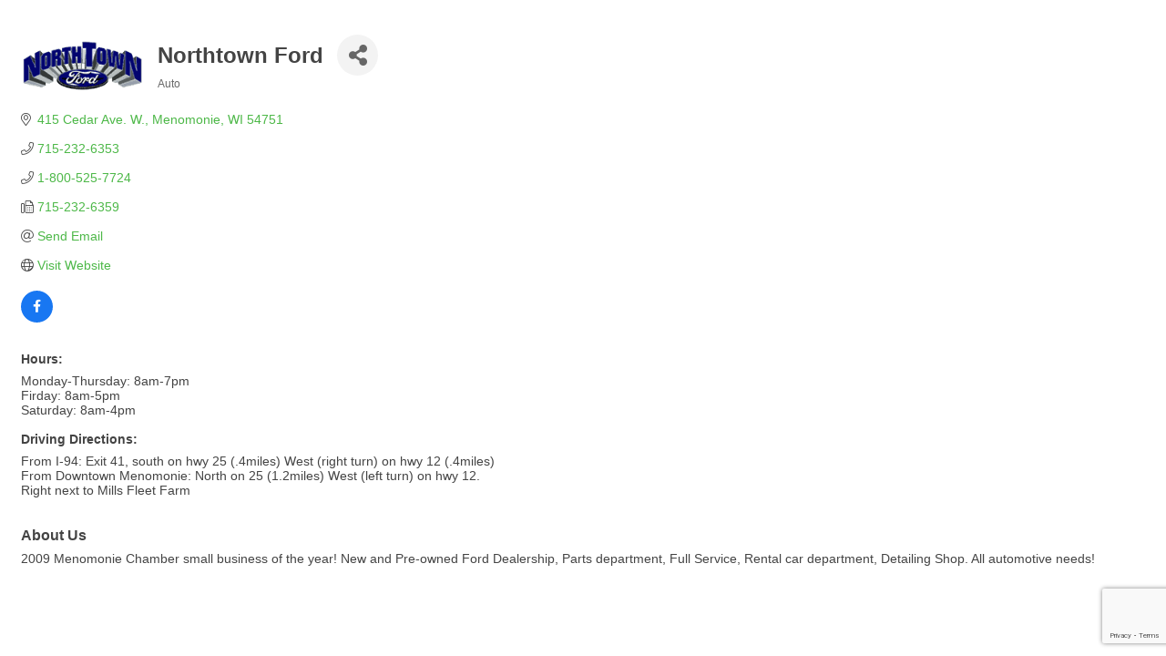

--- FILE ---
content_type: text/html; charset=utf-8
request_url: https://www.google.com/recaptcha/enterprise/anchor?ar=1&k=6LfI_T8rAAAAAMkWHrLP_GfSf3tLy9tKa839wcWa&co=aHR0cHM6Ly9jbS5tZW5vbW9uaWVjaGFtYmVyLm9yZzo0NDM.&hl=en&v=N67nZn4AqZkNcbeMu4prBgzg&size=invisible&anchor-ms=20000&execute-ms=30000&cb=4hhd1d61ja4y
body_size: 49011
content:
<!DOCTYPE HTML><html dir="ltr" lang="en"><head><meta http-equiv="Content-Type" content="text/html; charset=UTF-8">
<meta http-equiv="X-UA-Compatible" content="IE=edge">
<title>reCAPTCHA</title>
<style type="text/css">
/* cyrillic-ext */
@font-face {
  font-family: 'Roboto';
  font-style: normal;
  font-weight: 400;
  font-stretch: 100%;
  src: url(//fonts.gstatic.com/s/roboto/v48/KFO7CnqEu92Fr1ME7kSn66aGLdTylUAMa3GUBHMdazTgWw.woff2) format('woff2');
  unicode-range: U+0460-052F, U+1C80-1C8A, U+20B4, U+2DE0-2DFF, U+A640-A69F, U+FE2E-FE2F;
}
/* cyrillic */
@font-face {
  font-family: 'Roboto';
  font-style: normal;
  font-weight: 400;
  font-stretch: 100%;
  src: url(//fonts.gstatic.com/s/roboto/v48/KFO7CnqEu92Fr1ME7kSn66aGLdTylUAMa3iUBHMdazTgWw.woff2) format('woff2');
  unicode-range: U+0301, U+0400-045F, U+0490-0491, U+04B0-04B1, U+2116;
}
/* greek-ext */
@font-face {
  font-family: 'Roboto';
  font-style: normal;
  font-weight: 400;
  font-stretch: 100%;
  src: url(//fonts.gstatic.com/s/roboto/v48/KFO7CnqEu92Fr1ME7kSn66aGLdTylUAMa3CUBHMdazTgWw.woff2) format('woff2');
  unicode-range: U+1F00-1FFF;
}
/* greek */
@font-face {
  font-family: 'Roboto';
  font-style: normal;
  font-weight: 400;
  font-stretch: 100%;
  src: url(//fonts.gstatic.com/s/roboto/v48/KFO7CnqEu92Fr1ME7kSn66aGLdTylUAMa3-UBHMdazTgWw.woff2) format('woff2');
  unicode-range: U+0370-0377, U+037A-037F, U+0384-038A, U+038C, U+038E-03A1, U+03A3-03FF;
}
/* math */
@font-face {
  font-family: 'Roboto';
  font-style: normal;
  font-weight: 400;
  font-stretch: 100%;
  src: url(//fonts.gstatic.com/s/roboto/v48/KFO7CnqEu92Fr1ME7kSn66aGLdTylUAMawCUBHMdazTgWw.woff2) format('woff2');
  unicode-range: U+0302-0303, U+0305, U+0307-0308, U+0310, U+0312, U+0315, U+031A, U+0326-0327, U+032C, U+032F-0330, U+0332-0333, U+0338, U+033A, U+0346, U+034D, U+0391-03A1, U+03A3-03A9, U+03B1-03C9, U+03D1, U+03D5-03D6, U+03F0-03F1, U+03F4-03F5, U+2016-2017, U+2034-2038, U+203C, U+2040, U+2043, U+2047, U+2050, U+2057, U+205F, U+2070-2071, U+2074-208E, U+2090-209C, U+20D0-20DC, U+20E1, U+20E5-20EF, U+2100-2112, U+2114-2115, U+2117-2121, U+2123-214F, U+2190, U+2192, U+2194-21AE, U+21B0-21E5, U+21F1-21F2, U+21F4-2211, U+2213-2214, U+2216-22FF, U+2308-230B, U+2310, U+2319, U+231C-2321, U+2336-237A, U+237C, U+2395, U+239B-23B7, U+23D0, U+23DC-23E1, U+2474-2475, U+25AF, U+25B3, U+25B7, U+25BD, U+25C1, U+25CA, U+25CC, U+25FB, U+266D-266F, U+27C0-27FF, U+2900-2AFF, U+2B0E-2B11, U+2B30-2B4C, U+2BFE, U+3030, U+FF5B, U+FF5D, U+1D400-1D7FF, U+1EE00-1EEFF;
}
/* symbols */
@font-face {
  font-family: 'Roboto';
  font-style: normal;
  font-weight: 400;
  font-stretch: 100%;
  src: url(//fonts.gstatic.com/s/roboto/v48/KFO7CnqEu92Fr1ME7kSn66aGLdTylUAMaxKUBHMdazTgWw.woff2) format('woff2');
  unicode-range: U+0001-000C, U+000E-001F, U+007F-009F, U+20DD-20E0, U+20E2-20E4, U+2150-218F, U+2190, U+2192, U+2194-2199, U+21AF, U+21E6-21F0, U+21F3, U+2218-2219, U+2299, U+22C4-22C6, U+2300-243F, U+2440-244A, U+2460-24FF, U+25A0-27BF, U+2800-28FF, U+2921-2922, U+2981, U+29BF, U+29EB, U+2B00-2BFF, U+4DC0-4DFF, U+FFF9-FFFB, U+10140-1018E, U+10190-1019C, U+101A0, U+101D0-101FD, U+102E0-102FB, U+10E60-10E7E, U+1D2C0-1D2D3, U+1D2E0-1D37F, U+1F000-1F0FF, U+1F100-1F1AD, U+1F1E6-1F1FF, U+1F30D-1F30F, U+1F315, U+1F31C, U+1F31E, U+1F320-1F32C, U+1F336, U+1F378, U+1F37D, U+1F382, U+1F393-1F39F, U+1F3A7-1F3A8, U+1F3AC-1F3AF, U+1F3C2, U+1F3C4-1F3C6, U+1F3CA-1F3CE, U+1F3D4-1F3E0, U+1F3ED, U+1F3F1-1F3F3, U+1F3F5-1F3F7, U+1F408, U+1F415, U+1F41F, U+1F426, U+1F43F, U+1F441-1F442, U+1F444, U+1F446-1F449, U+1F44C-1F44E, U+1F453, U+1F46A, U+1F47D, U+1F4A3, U+1F4B0, U+1F4B3, U+1F4B9, U+1F4BB, U+1F4BF, U+1F4C8-1F4CB, U+1F4D6, U+1F4DA, U+1F4DF, U+1F4E3-1F4E6, U+1F4EA-1F4ED, U+1F4F7, U+1F4F9-1F4FB, U+1F4FD-1F4FE, U+1F503, U+1F507-1F50B, U+1F50D, U+1F512-1F513, U+1F53E-1F54A, U+1F54F-1F5FA, U+1F610, U+1F650-1F67F, U+1F687, U+1F68D, U+1F691, U+1F694, U+1F698, U+1F6AD, U+1F6B2, U+1F6B9-1F6BA, U+1F6BC, U+1F6C6-1F6CF, U+1F6D3-1F6D7, U+1F6E0-1F6EA, U+1F6F0-1F6F3, U+1F6F7-1F6FC, U+1F700-1F7FF, U+1F800-1F80B, U+1F810-1F847, U+1F850-1F859, U+1F860-1F887, U+1F890-1F8AD, U+1F8B0-1F8BB, U+1F8C0-1F8C1, U+1F900-1F90B, U+1F93B, U+1F946, U+1F984, U+1F996, U+1F9E9, U+1FA00-1FA6F, U+1FA70-1FA7C, U+1FA80-1FA89, U+1FA8F-1FAC6, U+1FACE-1FADC, U+1FADF-1FAE9, U+1FAF0-1FAF8, U+1FB00-1FBFF;
}
/* vietnamese */
@font-face {
  font-family: 'Roboto';
  font-style: normal;
  font-weight: 400;
  font-stretch: 100%;
  src: url(//fonts.gstatic.com/s/roboto/v48/KFO7CnqEu92Fr1ME7kSn66aGLdTylUAMa3OUBHMdazTgWw.woff2) format('woff2');
  unicode-range: U+0102-0103, U+0110-0111, U+0128-0129, U+0168-0169, U+01A0-01A1, U+01AF-01B0, U+0300-0301, U+0303-0304, U+0308-0309, U+0323, U+0329, U+1EA0-1EF9, U+20AB;
}
/* latin-ext */
@font-face {
  font-family: 'Roboto';
  font-style: normal;
  font-weight: 400;
  font-stretch: 100%;
  src: url(//fonts.gstatic.com/s/roboto/v48/KFO7CnqEu92Fr1ME7kSn66aGLdTylUAMa3KUBHMdazTgWw.woff2) format('woff2');
  unicode-range: U+0100-02BA, U+02BD-02C5, U+02C7-02CC, U+02CE-02D7, U+02DD-02FF, U+0304, U+0308, U+0329, U+1D00-1DBF, U+1E00-1E9F, U+1EF2-1EFF, U+2020, U+20A0-20AB, U+20AD-20C0, U+2113, U+2C60-2C7F, U+A720-A7FF;
}
/* latin */
@font-face {
  font-family: 'Roboto';
  font-style: normal;
  font-weight: 400;
  font-stretch: 100%;
  src: url(//fonts.gstatic.com/s/roboto/v48/KFO7CnqEu92Fr1ME7kSn66aGLdTylUAMa3yUBHMdazQ.woff2) format('woff2');
  unicode-range: U+0000-00FF, U+0131, U+0152-0153, U+02BB-02BC, U+02C6, U+02DA, U+02DC, U+0304, U+0308, U+0329, U+2000-206F, U+20AC, U+2122, U+2191, U+2193, U+2212, U+2215, U+FEFF, U+FFFD;
}
/* cyrillic-ext */
@font-face {
  font-family: 'Roboto';
  font-style: normal;
  font-weight: 500;
  font-stretch: 100%;
  src: url(//fonts.gstatic.com/s/roboto/v48/KFO7CnqEu92Fr1ME7kSn66aGLdTylUAMa3GUBHMdazTgWw.woff2) format('woff2');
  unicode-range: U+0460-052F, U+1C80-1C8A, U+20B4, U+2DE0-2DFF, U+A640-A69F, U+FE2E-FE2F;
}
/* cyrillic */
@font-face {
  font-family: 'Roboto';
  font-style: normal;
  font-weight: 500;
  font-stretch: 100%;
  src: url(//fonts.gstatic.com/s/roboto/v48/KFO7CnqEu92Fr1ME7kSn66aGLdTylUAMa3iUBHMdazTgWw.woff2) format('woff2');
  unicode-range: U+0301, U+0400-045F, U+0490-0491, U+04B0-04B1, U+2116;
}
/* greek-ext */
@font-face {
  font-family: 'Roboto';
  font-style: normal;
  font-weight: 500;
  font-stretch: 100%;
  src: url(//fonts.gstatic.com/s/roboto/v48/KFO7CnqEu92Fr1ME7kSn66aGLdTylUAMa3CUBHMdazTgWw.woff2) format('woff2');
  unicode-range: U+1F00-1FFF;
}
/* greek */
@font-face {
  font-family: 'Roboto';
  font-style: normal;
  font-weight: 500;
  font-stretch: 100%;
  src: url(//fonts.gstatic.com/s/roboto/v48/KFO7CnqEu92Fr1ME7kSn66aGLdTylUAMa3-UBHMdazTgWw.woff2) format('woff2');
  unicode-range: U+0370-0377, U+037A-037F, U+0384-038A, U+038C, U+038E-03A1, U+03A3-03FF;
}
/* math */
@font-face {
  font-family: 'Roboto';
  font-style: normal;
  font-weight: 500;
  font-stretch: 100%;
  src: url(//fonts.gstatic.com/s/roboto/v48/KFO7CnqEu92Fr1ME7kSn66aGLdTylUAMawCUBHMdazTgWw.woff2) format('woff2');
  unicode-range: U+0302-0303, U+0305, U+0307-0308, U+0310, U+0312, U+0315, U+031A, U+0326-0327, U+032C, U+032F-0330, U+0332-0333, U+0338, U+033A, U+0346, U+034D, U+0391-03A1, U+03A3-03A9, U+03B1-03C9, U+03D1, U+03D5-03D6, U+03F0-03F1, U+03F4-03F5, U+2016-2017, U+2034-2038, U+203C, U+2040, U+2043, U+2047, U+2050, U+2057, U+205F, U+2070-2071, U+2074-208E, U+2090-209C, U+20D0-20DC, U+20E1, U+20E5-20EF, U+2100-2112, U+2114-2115, U+2117-2121, U+2123-214F, U+2190, U+2192, U+2194-21AE, U+21B0-21E5, U+21F1-21F2, U+21F4-2211, U+2213-2214, U+2216-22FF, U+2308-230B, U+2310, U+2319, U+231C-2321, U+2336-237A, U+237C, U+2395, U+239B-23B7, U+23D0, U+23DC-23E1, U+2474-2475, U+25AF, U+25B3, U+25B7, U+25BD, U+25C1, U+25CA, U+25CC, U+25FB, U+266D-266F, U+27C0-27FF, U+2900-2AFF, U+2B0E-2B11, U+2B30-2B4C, U+2BFE, U+3030, U+FF5B, U+FF5D, U+1D400-1D7FF, U+1EE00-1EEFF;
}
/* symbols */
@font-face {
  font-family: 'Roboto';
  font-style: normal;
  font-weight: 500;
  font-stretch: 100%;
  src: url(//fonts.gstatic.com/s/roboto/v48/KFO7CnqEu92Fr1ME7kSn66aGLdTylUAMaxKUBHMdazTgWw.woff2) format('woff2');
  unicode-range: U+0001-000C, U+000E-001F, U+007F-009F, U+20DD-20E0, U+20E2-20E4, U+2150-218F, U+2190, U+2192, U+2194-2199, U+21AF, U+21E6-21F0, U+21F3, U+2218-2219, U+2299, U+22C4-22C6, U+2300-243F, U+2440-244A, U+2460-24FF, U+25A0-27BF, U+2800-28FF, U+2921-2922, U+2981, U+29BF, U+29EB, U+2B00-2BFF, U+4DC0-4DFF, U+FFF9-FFFB, U+10140-1018E, U+10190-1019C, U+101A0, U+101D0-101FD, U+102E0-102FB, U+10E60-10E7E, U+1D2C0-1D2D3, U+1D2E0-1D37F, U+1F000-1F0FF, U+1F100-1F1AD, U+1F1E6-1F1FF, U+1F30D-1F30F, U+1F315, U+1F31C, U+1F31E, U+1F320-1F32C, U+1F336, U+1F378, U+1F37D, U+1F382, U+1F393-1F39F, U+1F3A7-1F3A8, U+1F3AC-1F3AF, U+1F3C2, U+1F3C4-1F3C6, U+1F3CA-1F3CE, U+1F3D4-1F3E0, U+1F3ED, U+1F3F1-1F3F3, U+1F3F5-1F3F7, U+1F408, U+1F415, U+1F41F, U+1F426, U+1F43F, U+1F441-1F442, U+1F444, U+1F446-1F449, U+1F44C-1F44E, U+1F453, U+1F46A, U+1F47D, U+1F4A3, U+1F4B0, U+1F4B3, U+1F4B9, U+1F4BB, U+1F4BF, U+1F4C8-1F4CB, U+1F4D6, U+1F4DA, U+1F4DF, U+1F4E3-1F4E6, U+1F4EA-1F4ED, U+1F4F7, U+1F4F9-1F4FB, U+1F4FD-1F4FE, U+1F503, U+1F507-1F50B, U+1F50D, U+1F512-1F513, U+1F53E-1F54A, U+1F54F-1F5FA, U+1F610, U+1F650-1F67F, U+1F687, U+1F68D, U+1F691, U+1F694, U+1F698, U+1F6AD, U+1F6B2, U+1F6B9-1F6BA, U+1F6BC, U+1F6C6-1F6CF, U+1F6D3-1F6D7, U+1F6E0-1F6EA, U+1F6F0-1F6F3, U+1F6F7-1F6FC, U+1F700-1F7FF, U+1F800-1F80B, U+1F810-1F847, U+1F850-1F859, U+1F860-1F887, U+1F890-1F8AD, U+1F8B0-1F8BB, U+1F8C0-1F8C1, U+1F900-1F90B, U+1F93B, U+1F946, U+1F984, U+1F996, U+1F9E9, U+1FA00-1FA6F, U+1FA70-1FA7C, U+1FA80-1FA89, U+1FA8F-1FAC6, U+1FACE-1FADC, U+1FADF-1FAE9, U+1FAF0-1FAF8, U+1FB00-1FBFF;
}
/* vietnamese */
@font-face {
  font-family: 'Roboto';
  font-style: normal;
  font-weight: 500;
  font-stretch: 100%;
  src: url(//fonts.gstatic.com/s/roboto/v48/KFO7CnqEu92Fr1ME7kSn66aGLdTylUAMa3OUBHMdazTgWw.woff2) format('woff2');
  unicode-range: U+0102-0103, U+0110-0111, U+0128-0129, U+0168-0169, U+01A0-01A1, U+01AF-01B0, U+0300-0301, U+0303-0304, U+0308-0309, U+0323, U+0329, U+1EA0-1EF9, U+20AB;
}
/* latin-ext */
@font-face {
  font-family: 'Roboto';
  font-style: normal;
  font-weight: 500;
  font-stretch: 100%;
  src: url(//fonts.gstatic.com/s/roboto/v48/KFO7CnqEu92Fr1ME7kSn66aGLdTylUAMa3KUBHMdazTgWw.woff2) format('woff2');
  unicode-range: U+0100-02BA, U+02BD-02C5, U+02C7-02CC, U+02CE-02D7, U+02DD-02FF, U+0304, U+0308, U+0329, U+1D00-1DBF, U+1E00-1E9F, U+1EF2-1EFF, U+2020, U+20A0-20AB, U+20AD-20C0, U+2113, U+2C60-2C7F, U+A720-A7FF;
}
/* latin */
@font-face {
  font-family: 'Roboto';
  font-style: normal;
  font-weight: 500;
  font-stretch: 100%;
  src: url(//fonts.gstatic.com/s/roboto/v48/KFO7CnqEu92Fr1ME7kSn66aGLdTylUAMa3yUBHMdazQ.woff2) format('woff2');
  unicode-range: U+0000-00FF, U+0131, U+0152-0153, U+02BB-02BC, U+02C6, U+02DA, U+02DC, U+0304, U+0308, U+0329, U+2000-206F, U+20AC, U+2122, U+2191, U+2193, U+2212, U+2215, U+FEFF, U+FFFD;
}
/* cyrillic-ext */
@font-face {
  font-family: 'Roboto';
  font-style: normal;
  font-weight: 900;
  font-stretch: 100%;
  src: url(//fonts.gstatic.com/s/roboto/v48/KFO7CnqEu92Fr1ME7kSn66aGLdTylUAMa3GUBHMdazTgWw.woff2) format('woff2');
  unicode-range: U+0460-052F, U+1C80-1C8A, U+20B4, U+2DE0-2DFF, U+A640-A69F, U+FE2E-FE2F;
}
/* cyrillic */
@font-face {
  font-family: 'Roboto';
  font-style: normal;
  font-weight: 900;
  font-stretch: 100%;
  src: url(//fonts.gstatic.com/s/roboto/v48/KFO7CnqEu92Fr1ME7kSn66aGLdTylUAMa3iUBHMdazTgWw.woff2) format('woff2');
  unicode-range: U+0301, U+0400-045F, U+0490-0491, U+04B0-04B1, U+2116;
}
/* greek-ext */
@font-face {
  font-family: 'Roboto';
  font-style: normal;
  font-weight: 900;
  font-stretch: 100%;
  src: url(//fonts.gstatic.com/s/roboto/v48/KFO7CnqEu92Fr1ME7kSn66aGLdTylUAMa3CUBHMdazTgWw.woff2) format('woff2');
  unicode-range: U+1F00-1FFF;
}
/* greek */
@font-face {
  font-family: 'Roboto';
  font-style: normal;
  font-weight: 900;
  font-stretch: 100%;
  src: url(//fonts.gstatic.com/s/roboto/v48/KFO7CnqEu92Fr1ME7kSn66aGLdTylUAMa3-UBHMdazTgWw.woff2) format('woff2');
  unicode-range: U+0370-0377, U+037A-037F, U+0384-038A, U+038C, U+038E-03A1, U+03A3-03FF;
}
/* math */
@font-face {
  font-family: 'Roboto';
  font-style: normal;
  font-weight: 900;
  font-stretch: 100%;
  src: url(//fonts.gstatic.com/s/roboto/v48/KFO7CnqEu92Fr1ME7kSn66aGLdTylUAMawCUBHMdazTgWw.woff2) format('woff2');
  unicode-range: U+0302-0303, U+0305, U+0307-0308, U+0310, U+0312, U+0315, U+031A, U+0326-0327, U+032C, U+032F-0330, U+0332-0333, U+0338, U+033A, U+0346, U+034D, U+0391-03A1, U+03A3-03A9, U+03B1-03C9, U+03D1, U+03D5-03D6, U+03F0-03F1, U+03F4-03F5, U+2016-2017, U+2034-2038, U+203C, U+2040, U+2043, U+2047, U+2050, U+2057, U+205F, U+2070-2071, U+2074-208E, U+2090-209C, U+20D0-20DC, U+20E1, U+20E5-20EF, U+2100-2112, U+2114-2115, U+2117-2121, U+2123-214F, U+2190, U+2192, U+2194-21AE, U+21B0-21E5, U+21F1-21F2, U+21F4-2211, U+2213-2214, U+2216-22FF, U+2308-230B, U+2310, U+2319, U+231C-2321, U+2336-237A, U+237C, U+2395, U+239B-23B7, U+23D0, U+23DC-23E1, U+2474-2475, U+25AF, U+25B3, U+25B7, U+25BD, U+25C1, U+25CA, U+25CC, U+25FB, U+266D-266F, U+27C0-27FF, U+2900-2AFF, U+2B0E-2B11, U+2B30-2B4C, U+2BFE, U+3030, U+FF5B, U+FF5D, U+1D400-1D7FF, U+1EE00-1EEFF;
}
/* symbols */
@font-face {
  font-family: 'Roboto';
  font-style: normal;
  font-weight: 900;
  font-stretch: 100%;
  src: url(//fonts.gstatic.com/s/roboto/v48/KFO7CnqEu92Fr1ME7kSn66aGLdTylUAMaxKUBHMdazTgWw.woff2) format('woff2');
  unicode-range: U+0001-000C, U+000E-001F, U+007F-009F, U+20DD-20E0, U+20E2-20E4, U+2150-218F, U+2190, U+2192, U+2194-2199, U+21AF, U+21E6-21F0, U+21F3, U+2218-2219, U+2299, U+22C4-22C6, U+2300-243F, U+2440-244A, U+2460-24FF, U+25A0-27BF, U+2800-28FF, U+2921-2922, U+2981, U+29BF, U+29EB, U+2B00-2BFF, U+4DC0-4DFF, U+FFF9-FFFB, U+10140-1018E, U+10190-1019C, U+101A0, U+101D0-101FD, U+102E0-102FB, U+10E60-10E7E, U+1D2C0-1D2D3, U+1D2E0-1D37F, U+1F000-1F0FF, U+1F100-1F1AD, U+1F1E6-1F1FF, U+1F30D-1F30F, U+1F315, U+1F31C, U+1F31E, U+1F320-1F32C, U+1F336, U+1F378, U+1F37D, U+1F382, U+1F393-1F39F, U+1F3A7-1F3A8, U+1F3AC-1F3AF, U+1F3C2, U+1F3C4-1F3C6, U+1F3CA-1F3CE, U+1F3D4-1F3E0, U+1F3ED, U+1F3F1-1F3F3, U+1F3F5-1F3F7, U+1F408, U+1F415, U+1F41F, U+1F426, U+1F43F, U+1F441-1F442, U+1F444, U+1F446-1F449, U+1F44C-1F44E, U+1F453, U+1F46A, U+1F47D, U+1F4A3, U+1F4B0, U+1F4B3, U+1F4B9, U+1F4BB, U+1F4BF, U+1F4C8-1F4CB, U+1F4D6, U+1F4DA, U+1F4DF, U+1F4E3-1F4E6, U+1F4EA-1F4ED, U+1F4F7, U+1F4F9-1F4FB, U+1F4FD-1F4FE, U+1F503, U+1F507-1F50B, U+1F50D, U+1F512-1F513, U+1F53E-1F54A, U+1F54F-1F5FA, U+1F610, U+1F650-1F67F, U+1F687, U+1F68D, U+1F691, U+1F694, U+1F698, U+1F6AD, U+1F6B2, U+1F6B9-1F6BA, U+1F6BC, U+1F6C6-1F6CF, U+1F6D3-1F6D7, U+1F6E0-1F6EA, U+1F6F0-1F6F3, U+1F6F7-1F6FC, U+1F700-1F7FF, U+1F800-1F80B, U+1F810-1F847, U+1F850-1F859, U+1F860-1F887, U+1F890-1F8AD, U+1F8B0-1F8BB, U+1F8C0-1F8C1, U+1F900-1F90B, U+1F93B, U+1F946, U+1F984, U+1F996, U+1F9E9, U+1FA00-1FA6F, U+1FA70-1FA7C, U+1FA80-1FA89, U+1FA8F-1FAC6, U+1FACE-1FADC, U+1FADF-1FAE9, U+1FAF0-1FAF8, U+1FB00-1FBFF;
}
/* vietnamese */
@font-face {
  font-family: 'Roboto';
  font-style: normal;
  font-weight: 900;
  font-stretch: 100%;
  src: url(//fonts.gstatic.com/s/roboto/v48/KFO7CnqEu92Fr1ME7kSn66aGLdTylUAMa3OUBHMdazTgWw.woff2) format('woff2');
  unicode-range: U+0102-0103, U+0110-0111, U+0128-0129, U+0168-0169, U+01A0-01A1, U+01AF-01B0, U+0300-0301, U+0303-0304, U+0308-0309, U+0323, U+0329, U+1EA0-1EF9, U+20AB;
}
/* latin-ext */
@font-face {
  font-family: 'Roboto';
  font-style: normal;
  font-weight: 900;
  font-stretch: 100%;
  src: url(//fonts.gstatic.com/s/roboto/v48/KFO7CnqEu92Fr1ME7kSn66aGLdTylUAMa3KUBHMdazTgWw.woff2) format('woff2');
  unicode-range: U+0100-02BA, U+02BD-02C5, U+02C7-02CC, U+02CE-02D7, U+02DD-02FF, U+0304, U+0308, U+0329, U+1D00-1DBF, U+1E00-1E9F, U+1EF2-1EFF, U+2020, U+20A0-20AB, U+20AD-20C0, U+2113, U+2C60-2C7F, U+A720-A7FF;
}
/* latin */
@font-face {
  font-family: 'Roboto';
  font-style: normal;
  font-weight: 900;
  font-stretch: 100%;
  src: url(//fonts.gstatic.com/s/roboto/v48/KFO7CnqEu92Fr1ME7kSn66aGLdTylUAMa3yUBHMdazQ.woff2) format('woff2');
  unicode-range: U+0000-00FF, U+0131, U+0152-0153, U+02BB-02BC, U+02C6, U+02DA, U+02DC, U+0304, U+0308, U+0329, U+2000-206F, U+20AC, U+2122, U+2191, U+2193, U+2212, U+2215, U+FEFF, U+FFFD;
}

</style>
<link rel="stylesheet" type="text/css" href="https://www.gstatic.com/recaptcha/releases/N67nZn4AqZkNcbeMu4prBgzg/styles__ltr.css">
<script nonce="TCQ4P_BudEDI6Rq1D7AvbA" type="text/javascript">window['__recaptcha_api'] = 'https://www.google.com/recaptcha/enterprise/';</script>
<script type="text/javascript" src="https://www.gstatic.com/recaptcha/releases/N67nZn4AqZkNcbeMu4prBgzg/recaptcha__en.js" nonce="TCQ4P_BudEDI6Rq1D7AvbA">
      
    </script></head>
<body><div id="rc-anchor-alert" class="rc-anchor-alert"></div>
<input type="hidden" id="recaptcha-token" value="[base64]">
<script type="text/javascript" nonce="TCQ4P_BudEDI6Rq1D7AvbA">
      recaptcha.anchor.Main.init("[\x22ainput\x22,[\x22bgdata\x22,\x22\x22,\[base64]/[base64]/[base64]/[base64]/[base64]/[base64]/KGcoTywyNTMsTy5PKSxVRyhPLEMpKTpnKE8sMjUzLEMpLE8pKSxsKSksTykpfSxieT1mdW5jdGlvbihDLE8sdSxsKXtmb3IobD0odT1SKEMpLDApO08+MDtPLS0pbD1sPDw4fFooQyk7ZyhDLHUsbCl9LFVHPWZ1bmN0aW9uKEMsTyl7Qy5pLmxlbmd0aD4xMDQ/[base64]/[base64]/[base64]/[base64]/[base64]/[base64]/[base64]\\u003d\x22,\[base64]\\u003d\x22,\x22woxew5haw5RGw7LDsMK3WsKUcMKfwpFHfgJkS8O2fnIowqM6JFAJwow9wrJkaS0ABTt7wqXDtivDkWjDq8OnwrIgw4nCph7DmsOtQWvDpU52wqzCvjVUSy3DizFjw7jDtmw8wpfCtcONw6HDow/CqTLCm3RnTAQ4w5zCkSYTwqfCpcO/[base64]/CrsO4w7Aebn/[base64]/[base64]/CqcK7w4JHwrsHM8KVB3fCgsK7w5/Cp8Okwq4FOsKlYynCnsKSwpnDuXh0P8KAIg/DlmbCtcOBHHsww7pADcO7wqTClmN7B0p1wp3CqAvDj8KHw6vCgyfCkcO6KivDpEscw6tUw7nClVDDpsORwrjCmMKcUHg5A8OAam0+w4PDtcO9ax8Dw7wZwovCmcKfa2AfG8OGwoQrOsKPHB0xw4zDrcOFwoBjQ8OzfcKRwq4dw60NRMOWw5s/w7TCmMOiFHvCsMK9w4pewqR/w4fCnsKUNF9NHcONDcKaOWvDqw/DvcKkwqQ5wrV7wpLCumA6YFfCr8K0wqrDgMKuw7vCoRsYBEgLw6E3w6LCn0NvA03CkCDDlsO0w7/DvQ/CtsOpD0rCvMKPXz7DocOCw6NcUMOAw7bCsWPDmsKmHsKmQMOZwqPDn0fCq8KEa8OSw7LDrVYAw696WsOiwrnDtGgDw4EdwojCjnjDnhQQwp/[base64]/V8OLF8KVE8OSF2bCr1TCqWnCssO0CwDCusKZW0vDucOVTMKKb8K0FcO4w5jDqDvDucOKwqcfEMK6TsOXREIQacK7woPCkMOvwqMqwqHDpGTDhMOhb3TDhsKYdwA/woDDhsObwrwGwqTDgTvCnsONwrwawrHCtcO/bcKVwoFmSE8FEGrDi8KoHMORwqPCv3XDpsOUwq/CosKywr3Diis9Pz7CiVfCjXIeDAlBwqsNc8KcEAhHw57CokrDh1vCn8KZCcK/wr4iccOvwo7CokzDojJEw5jCnMKnXFVTw4/[base64]/[base64]/[base64]/Dl8KtwqLCoVRmCmTCrMK4PsKGN8Osw7nCggU6w5UfRF3DoHgUw5TCn2Q2wr7DljzCkcK+XMOYw7Y/[base64]/DssO0LSE7wojCu8ODNWI/[base64]/[base64]/wrzCohvDmy3DhsKjwrNjEk0rQcOrSgDCpcO2AhrDrcKFw5JKw6w5GsO4w49fX8OwYHZ/X8KUwq3DhTQiw5fCtgvDr0vCimzDjsONwox/w4jCnwTDuTZmw5onwqTDgsOEwqwCRnjDmMKIVyR1CVVVwrBIFWTCv8KmesKjGW1owq5nwqNKNMKSbMOrw7TDpcK6w43DmCc8ZcKcIHjCujUPTz0JwpVUXm0IS8KNMGViSFhKeFpZRlscF8OyBz1awqnDu0vDqcK3w6grw73DokDCvFJ2ZMK+w6TCnmQ9I8KwdE/CtsOwwp0vw7nCkWkswrHCmcOaw6DDpMKCNsKawq3Cm3FINsKfwo1iwrVYwqRBGGECMXQFOsKcwpfDisKMMMOiw7DCm313wr7CongYw6hLw5oewqArWsOsJMOMwqEUacO3wr4dT2RHwqMmS2RLw7c6eMOLwp/DsjrDkcKjwp7CvTPCkiPCucOqY8O9ecKmwoIlwp0IFMOWw4gJRcOrwocmw4XCtWXDs35xfRHDuC4fP8KCwqbDssOMABrCjlMxwosxw6ofwqbCvS0raXXDo8OtwoxdwrDDosOww6BhSAxcwo/DvMOrwobDl8Kfw6I/[base64]/wqLDmA/DmsK3w7oiCGvCkMOrOXbCpwUWTcOHTkccw7rDvHTDj8KZw4pzw4AdPMOEazrCkcKJwppheXfDhcOMQlnDl8KcdMOCwrzCpTsDwqHCrh9Bw4ZoOcO3LmjCuUHDvgnCjcKjNcOPwrMefcO9GMO/[base64]/[base64]/GsKmwpzDsAnDlcKOUnM0Pw7DmjgOw7lGTsKZw6nDvAdewp9Hw6TDtxnDqV7DvBHCtcKjwoNqZMKVQcKnwr1AwpzDikzDscKOw7HCqMOFJsKtAcKYByFqwrfCpBPDnU3DswAjw4h/wr3DiMOUw7pcEsKfXMOVw6nDu8O2eMKzwrHCp1rCqn/CgD/Chkh0w55cYMKDw7J8bWEEwqbDjnpGQTLDo3TCqMOzTVB2w5/CjirDniMvw4cGwqzDiMOyw6dEd8K8f8KXXsOgwrs1w7XCukAbPMKnR8KHw5HCu8O1wrzDpsKYLcOzwojDmsKQw5TDs8KRwrs6wpFUExUQIcK6woLDqMOyHW57E0cBwpsmRyDCvcKBZsKFw5vChsOqwrnDs8OjHsORXw3DvsKEH8OJQDjDocKTwoN/wrrDncOQw67DhhDCjSzDmsKWSX/Dll3DlUhkwozCucOgw70RwrfCmsKdR8OiwrjCu8Oaw6xWbMK1wp7DjzzDtRvCrAHDg0DDm8O/RsOEwo/[base64]/CtHEwZinClEhCFsK0WF9jw53CjgrCpFs7wr51wrBXQTzDl8KGW2YKEB4Cw7/[base64]/ChMOJw7rDribCrgQ8HkNZJMOcYMOZwrrDgwxGaxnClMOOCsKrcGZqTydzw6zDgg4LTG08w6PCtMOnw7cKw7vDmnYVGAETw7bDkxM0wofCrcOAw4wOw4M+DkXCu8KUfsOGw70CC8Ksw5gKMS7Dp8OOIcOjRMKzWBnCgl3CsC/Dh17CkcKpKsK9HcOPIXnDmRPDu07DocOKwpHCiMK7w5kdccONwq9Bci/Dgk3ClSHCqAvDowtvW2PDo8O0w7/DosKVw4TCuWBJZW7CgnNcUcKYw5rCnMKqwqTCjB3DjTAvaFcUD3hiennDuEvCs8KlwpHDlcO7JsO6w6vDhsOhfD7DiWDDmC3DscOeD8KcwpHCu8OgwrPDqsK/AGZFwqRTw4bDr3lpw6TCvcOrw6Zlw7gOwp/CjMK7VR/CrXrDscORwqECw48aOsKyw6XDjhLDkcKBw7zCgsOxYAPCrsOSw5jClnTCisKAcDfDkmBZwpDCl8Orw4FkB8OBwrfDkDoawqwmw5/ChcOIQsO8CgjDk8O4ZnLDnXk1wrbDvCozwqw1wpghYjPDpnQSw5MMwoQ7wpBdwq9AwpZpHRHDkGnCmsKowpvCssOcw7Qtw7xjwpoSwqDCg8OPLxgzw41hwpkJwobDkSvDlMOwIcKgDFLCh0J0csOEQXRxfMKWwq/[base64]/DvUnCmg1JHsOQcsKSFcO2HcKyI8KkwoR3w47Du3fDjcOIfsOLw6HCtWPClsOxw5QuV2A1w6oqwqrCsgXCiTHDlic5VsOoJsOYw5NVCcKCw7knZXHDtVVEwpzDggjDuG1bYDbDjsKEMsOnHMKgw4A2w5peOsOgLj9/w5vCucKLw7TCoMK8aFskCsK6ZsK8wrnCjMO+esOwLsKXwrptEMOVR8KIcMOUIMOOZsO+wqzCoBh0wp1yccKsXygEecKnwrPDiiLClDxtw5HCrUXDh8KNw7vDjCzCr8ORwozDtsKvS8OdDDTCr8OJL8OuAh1XQlRzdRzCpWFGw5nCvHbDpW/Cp8OuE8OMXEsHIkHDkMKQw40YBSbCpsO4wqPDhMKGw6QKGsKOwrYUY8KjCMOcfMKww47DmcKxN1LCrmBZOQ5EwpEHVcKQaQhhN8KfwoLCk8KNwrdfHcODwoXDlSojw4bDjsO4w6XDhMKIwrd2w5/CrlTDsRXCtMKUwqnCnMOQwpfCqMO3w5TClMKAZ28PAMKsw41gwrUob0jCk1TCk8KxwrvDv8OLHsKywp7CgcOZIggJQRciWsKTEMOlwoPDiD/[base64]/wogHw6xhwo5HdcO0w6low7fCo8K/JMO6bVTCkcOtwonDo8KaMMO0D8KDw4ANw4IaUBgawpLDj8KCwq/ClSjDpcOMw7x+w6TDhkjChz5fG8ORwo3DtBlRIUvCrEARPsKWJcK4KcKcF0jDmDdVw6vCjcOZDG7CizY0YsOBCcKZwr03Un/DsiNLwrPCnxJ4wofCijwpS8O7bMOpH3DCncOxw7vDsQjDtGAJIMOyw5PCgcO8My/CrMK+G8OHwqoOVFnCmVsLw5HDl18hw6BJwodzwo/CucOgwqfCmV96wozCqBYBLcOIOkkrKMO0OQ9Nwrkyw5Q2IRnDnnrCocOOw59Uw4TDo8OTw4tQwrFAw6tFwoXCpMKOZcK8GRxnJyzCisKCwqIowqTCjsKowqk9ciJIWU0xw6hMcMOywqgoJMK/TTZUwqrCncOKw7vDkGRVwqYlwpzCqgzDlBh+bsKGw6TDlcOGwpRONR/[base64]/DlBTDrMO7dhzDqQpKRVkyfsKJNB0gwo4pwpvDjXVJw4fDsMKew4LCnCozEMO6w4jDmsOMw6h8wqcBBX8MaXDCsj3DqgzDnHLCrcK/IsKZwpDCtw7CnGIPw7lxAsKsFVLCqcOGw57CrsKUIsK/CwZXwqc6w58Uw51hw4IKbcOZVDN9BG19esOsSATCqsK0wrcfwoPDhFNGw6AXw7pRw5l+CzAFCxsuKMOvclDCpXbDpMKdZnRxwo7DjMO4w4pHwpvDklc2aggqwr/[base64]/DjsKoYWVlw6zDhcKOw7nCpcOMOwTDjEQgw4jDiTwDZsO1FXgxV2/[base64]/w4TCkcOOCVLDi8Kmw7dzwp1BwooYcl/CimHDo3LClR4jKBxNQMKgd8Kzw6sLJirDksK/w53CtcKUFgnDkTTCiMOmCcORMgjCiMKjw4QOw546wqzDg2UIwqjCsyLCvMKtwo1NGhdbw6cvwqDCk8OifTzDjSDCusKoMMO/UGsKwpDDvyfCox0BW8Oyw7tQSsKkdVJ+wrA3fcOhIsKqeMOXElM6wpgYwobDtMOiwp/DssOhwqtdwp7Dr8KUZsOgZ8OULU3CvH3CkGzCl3Y7wpXDgcOPw69bwrXCp8OZPcOzwqs0w6PCt8Kjw6/DtMKUwpvDqHbCiS7DuVt3JMK6JsOacy17woVUwqJ5wrLCusOBHFTCrU9oE8OSP1rCkkNSCMOhw5rChsOFwo3Dj8OVK33CusKPw7UwwpPDmkbDqWwswqXCjywfwqHCuMK6Q8KLw4jCjMK5VC1jwpfDmXViBcOWwqVRWsO6wo5DB2FKecOQT8KCF0/[base64]/[base64]/DqsKwW1kBFRE8AUFiD03DhcKIwqElwphIesKbdcOLw5fCncOVNMOYwrvCqFkPK8OGIEnCrV4gwrzDizjCqHsRXMOuwp8iw5zCv2tNZB7DhMKCw78dE8KQw77Dl8O7esOewqYuQx/CkHLDpx8xw7rCtGEXesOHHiPDrl50wqdeMMK9YMKhEcKTBUwewo9rwq9hwrR5w5Evw7TCkBUjTysiGsKNwq1DNMO7wo/ChsO8OMKrw5/DiyJvOMOqUsKbUFvCjiZywolNw6nCml1fVEMWw4zCvk0hwrF2Q8OSJsOqAhokGQVOw6rCikV/wrzCm0jDr2rDocKuUHbChHNHE8OXw59Vw5MMXsKhEEkldcO7cMKkw61Rw5Q6ZjdRecOVw43ClsOjC8OEOT/CiMKWDcK3w4LDg8Obw5ZLw5zDq8OOwoJoF3ARwp3Dh8O1aWnDssOubcOzwqMScsOAf2l/QhjDhMK7VcKhwqPCoMO1PVTDlHbCiCvDrRgvScOoF8KcwprDmcOmw7UewrdMfjhrOMOcwpURPMOJbiDCqMKGS0rDrBcYd2dCDm/Cv8K9w5UMCjnCt8K9XVnDiiPDgcOTwoFBB8O5wojCscK1fsOrN1PDpMKowr0vwpLDiMKUw5fDl0XCsV4xw4EIwoAnw6nCucK0woXDhMOqbcKNC8Orw5ZuwrjDv8KpwoZ1w5vCoStwN8KpG8OYSUnCsMK0N3HCicKuw68Vw5Zlw6cmJ8ORTMKfw7sYw7PCrHDDmMKLwr/CksKvMxQdwogsRcKDaMKzQsKddsOOaiHDrTMjwrPDjsOlwonCuwxMUsK+X2AYQMOtw44iwpo8Gx/DjQZ7w4towonCusKSw64uJ8OKwrrClcOTG2TCl8KNw6s+w6YNw6kwP8Kaw7NCw7tbGRzDuTLCnsKRw6cJw4QnwofCr8KSJMOBcyPDp8OANsOmOH7ChMO4JjbDlGxNfR/[base64]/Y8K+w7d6A8KuwojDsh55cMOLWcOYA8OmdMKiLivDnMOyZEQwNhpJwpFDGgV6fMKrwpBnUghdw4wKwqHDuBvDrGALwpx8WWnCosKjwqBsFsOfwrBywpXDtEjClQpSGwPChsKYHcOYG0rDqADDmCVzwqzCknBSdMKVwpk7D2/[base64]/CscOlw4HCu0bDuG/Dq8OXFsObRi47w5QIBQkpMsKqwqVWBcOcw5fDrsOAEnR8U8OUwr3DoHw1w5rDgzfCqSZ5w6RxLXg4w63DjDZJUG/Drm5twrDDtiLCkVwlw4pELMKJw5nDiRfDocKqw6oxw6/Cj0RQw5NCZ8OzI8OUXsKeBVHDohsBKxQUN8OgLhBlw53CsknDtMKBw7zChMOETgczwohjw5teaSMMw63DgwXCv8KqMwzCvz3ClF3CqcKdAHQKFnc9wqnCtMOdD8KWw4TCuMK5KcKsXcOEdB/CtsO+D1rCu8OFIAx2w5U3dzEQwpdfwo8IAMOWwogMw6bClcOIwoAVAFDDrnxsEFfCvH/[base64]/ccKbwo8tfk4pw6svwps5wpbDl8Kpw4HDjXdbw4sAw6/DpwIzfcOjwoxpA8KYPEzCoBXDr0VKfcKAWyDDhQxyLsK0CcKZw6XCiT/Do1shwrAJwrFzw7Ruw7nDosOtw6HDh8KRcxjDvw4YXGp/DwULwr5NwolrwrVQw4hyJhnCvDjCtcKvwppZw4FGw4zDmW5Ow4zDrw3Dv8KMwoDCkHjDuA3ChMOoNwYaAsOnw5UgwrbClcK6wr8fwr1ew6V3WcOzwpfDpsKUC1DCjcOpw7cXw4nDliwow7jDn8O+DHY8Qz3CryFRQsOGUmzDkMKlwo7Cp3LCosO4w4/Cr8K2wrAOTMKCdcKUL8O5wrnDpmxTwoN+wofCjnghOMKcacKvUgjCp2M1E8K3wp3Cl8OePi0uI2LCtmfCgXzCm0owLMOwaMOWRk7CqFDCun3CiUPCi8OyLsOQwrzCtcOAwqtqJi/DscOBEsOXwoHCvcK9FsK6VgB7TWLDiMKiPsOfBnIsw4pxw5/[base64]/[base64]/[base64]/CvALDrsOKNcOnwonCpgbDtXXDiiF1c8KxcinDnsKWScOiwo9YwpDDmWTCjcK5wpU7w6I9wqPDnHpiesOhOVF/w6lgw4Enw7zClisqbcK9wrxNwq/DqsO+w7vCijEHUm7Di8K6wok5w4nCqTRkRMOYOsKZw71zw5wHfSjDmsOpwo7Dg3pew5PCvkE5w6fDo3YjwrzDgwMKwpd1Lm/CqFjDtMKBwpXCncKbwq9Pw6DCh8KNcgHDusKVKsKUwpRnwpFxw43CjAAHwrAZwqjDvC1Lw43Dn8O3wr5DQy7DsCMMw4jCgmfDgHrCvMOiBcKedMO7w4vCscKfw5fDjsKKO8OLwqrDmcKqw49Lw6ReZCwjSk8aCcONHgHDnMKmWsKAw4R/Ay9LwpQUJMOBAcOTRcO0w59ywqFKFsOwwp9JI8Kmw7scw4kvacKQXcKgLMO2FCJQw6nCpVzDgMK/wrbDmcKsfsKxUEo2ARcYdEF3wosQGjvDrcOswpIrAyEBwrICH13Ct8OCw7vCtWHDjsK7IcO+MsKawpkXTsOLUSEBaUs+dzDDhCjDicKvY8K/w53CsMKnSVXCoMK/[base64]/[base64]/wqhuw6Qaw7HDq8OWw4NGI8Ojw4LCvsKnw4N8wrrCrcOOw4PDkm/[base64]/HlTCsMKAwqvCsyDDgcOowoFSw59ERcO6d8Kww5TDssK/[base64]/CqsOEw6jCsVQwd8O+w74QesO6JGQ9cng5wqMewrhywpfDtsKvNMO+w6nDgcOabjsWAnbDqcO1wo4Kw6dmwrfChQXCrsK3wqdCwqDClyHCgcOiBDwdeV/[base64]/DtcKRSMKnMhDDij90w4hcZcKkwr3CmMOPwq04wotawptKH2/DkDvChhEtwpLDpsOhcsK/P0kIw40ow7nCh8Orw7LCqsO2wrnDgMOuwoBpwpU6KwMSwpR2Q8OIw47DkC5pLxMJc8OXwrfDhMOuHkPDrR/DqzdhBMKjw4bDvsKjwp/Cg282wojCqMOhacOTw6kCLCfCmcOlYClHw6nDjzHDs2FOw5poWkxtQjrChHPCvsO/HU/CisOKwpcgWMOXwqvDmMO+w4XCo8OlwpvCikrCv2DDpcOrNm7Cg8O9fiXDoMOvwoDCok/Dl8KvJX7CvMKNfMODwrrCgQXDkR9aw7UBHUHCksOdT8O6dMOzb8OXe8KNwroEBXPCqALDu8KnFcOKw4fDlgDCuHY5w4fCscOYwoTCj8KDLSzCmcOEw6IODjfCqMKcAwtAZHLDsMKRaQk6ecKOKsKyMcKBw77Cj8OhbcKrW8OswplgfWbCosK/wr/DlcOaw40kwqHCsHNod8OXGR7DlsOyTQBqwpZBwpVIHsK3w5kdw6JYwoXCqh/CisO7Q8Kyw5FEwr9hw5bCkg8Gw53Dg3XCs8OAw4JOTSdQwpzDkUV0wrh4bsOJw67CrU9Bw4PDh8KONMKpHDDCmQ7CsUFZwq1ewq4bIcO1UHh3wojCm8Ozw4/[base64]/CmCxQwpjDo01kw5rCiUfDuXbDrcKJB8OoNsKTaMKRw4MfwoLDs3rCmcOfw541w6QqPykLwpt5Onlxw7gWwpNNw64Zw4fCgMO0b8O0w5XDqcKOGsK9FlZfFcKzBjvDnGvDrifCo8KPXMOqF8O1wpgSw6/Cj2/CoMOzw6XDuMOffWJAw6k/wq3DlsKEw7ErMUYpfcKhVg7Dg8OmIw/DpsKvSsOjTwrDomwAZMKbwqnCgXXCucKza388w5glwqcVw6UtE2A5wpNcw7zDm2EFDsOvdsK1woQYahwDXG3ChB16w4LDsHDCncKES2fCscOkF8OMwo/DjcOfH8KPCsOBIyLCv8KyDnFfw656AcKAY8Kuw5nDuiM1HWrDpyk0w5F0wpstdCsWRMK8V8Kiw5kNw7otwopCN8KYwp5bw7FUUMK9DcKVwrs5w7LChcKzZA5KRgHCgMOXw7nDkcOOw5PChcKswrBFeH/[base64]/Cij0TwoNXwqnDnsOQJMKSWcOjeXpDEyMBQsOEwqgCw5InO0AobMOTNHMgKwPDhR9aT8OkBBU8QsKGAnbCuV7Cv2R/w6oxw5PDicOJw61DwpnDjzIXNDd7wpDCtcOew4/Cvk/DpyzDl8O0wo9bwrnCgR5xwrjDvhLDs8KhwoDDrkwfwql1w75+w63Dg1/[base64]/[base64]/[base64]/DhcKTw6ANJ1rCr8KQDXDDryDDkmzCpHlSWhnCkifDiUNSIm5XR8ORasOBw5dHOW/[base64]/w6Evw5QkUBxxfA3Dg2pJI8KWw6x3M2nCl8KxRlhXwqx4TsOOTsOhaDYBw64/LcO5w4fCm8KSbg7CjMOBLyg8w5cPTiJcVMKjwqzCvUFiM8OcwqvCk8KawqPDiD3CiMOrw4bDlcOQeMOPwoTDs8OAacKbwrXDssONw6g9X8OjwphJw5zCkhxgwqskw6cawoBuAgnDrjtrw61NaMO/M8KcZsKpw6o5I8OGAcO2w5zCncOkGMOew6vCh00/XirDtVXDpxLDlcK7wrpVwrp2wpkKO8KMwoFUw7BMFXXCq8Oww6fCgcOkwpXDv8KcwrLCg0jCp8Klwo98w6sxw5fDlmbChQ/[base64]/CrzF5woLDvMKSR8KYw6tRw5/CqcKyMnUoGsOtw6jClcKna8ONdjvDlnsGb8Kdwp7DijxPw7gJwpMYVEHCncOLfxDDolAheMOQw4ciRUrCtVHDo8K3w4XClknCsMK1wplwwonDrjNCFl8WPUhOw50uw6rChz3DiwTDrxJ1w7FnMzYLPkTDusO6LMKtwroGFA5pRQ/Du8KGf09rZnYvfsO1C8KQCQpwADzCp8O7VcK/FH11bix1XyA8wozDkD9TJsKdwpfClwPCrg92w4EMw6k2Hk4Iw4DCnAHCoFzDtsO+wo9Qw7FLesKGw5h2wp3DoMKAKWTDm8O9TMKBFcKlw67DqcOLw4fCnR/[base64]/Dk8Oiw6fDgw8aw6HDvMOnwrBFw4DCsMKPwoTCrcKfGsOpZUpoE8OkwpILRHTCjsOIwr/CimrCvcO+w4/CrMKJaE5/ZRXCvGTCmMKfBHjDhiXDkQfDtsOTw5Rlwoltw4HCvMKEwoXCusKOdmPDusKsw7VYDiQ/[base64]/[base64]/[base64]/CpcKJwovDhcKnfVddF8KPw6hpaWR0wo9+BsORLMOjw6RWZ8OwKD00B8OgZcOFwobCjcOFw5NzWMKqNz/CtsOXHRrChMKawq3CjHfCgsO/cgt7RcKzw7DCtkRNwp3CjsOYC8Ovw7p6S8KpD3/[base64]/NsOMw4RmYTc0w4jCnn/[base64]/[base64]/w4dgM8KEBDfDocKzw77DvsOQwrPDviBQw6I8EsOKw73DpyvDgcOTMcKrwpxzw5siwp5bwq5MbWjDvnAew683Z8O6w7peDcOtUcOJMGxDw5bCqVHDgQzDnAvDnHrCkDXCgmgvTiDCi1XDt0dgT8O2wowPwqNfwr0VwpZjw45lZMOYKhnDnFNdU8KVw78kWwZYwop/HcKww4hFwpLCr8KkwoN7CcKPwoMvDsKfwovCs8KDw7TChhhqwoLCgjg7CcKlL8KpWsKaw6ZqwooNw79kRFPCrcOLE1/CjcK1BnJjw57DkBxfdg3CuMOBwrkwwqQwSVV6e8ORwpXDlWHDm8OiNsKNQcKQGsO6YSzCqcOuw7fCqisiw6jDp8KxwprDpCt8wrHClMKCwoxPw4tGw6DDvUYSeV/DisONaMObwrF4w7HDpFDCiV0VwqVrw7rDuGDDm3FzUsOuEUzDmsKWJAvDoCMFIcKfw4zDrsK6R8KuPWphw5NIIsK8w7PCvsKtw73CoMKSXR4ewq/[base64]/wprCriDDvCHCsiVMwoXChAPCokM+w5cgwrPDoh/CtcKndsKDwpPDssOiw7M0Oid1w79HMsKow7DCjl/[base64]/w4x0NsOYGjUzBcKUNnXDgcKUD8KNw5TCvifCqBdSSGdhwofDlDZFeWnCpMKAEgXDiMOlw71vIG/Cih3DlMK8w7RJw6zDp8O+ZQPDocOGw6pRQ8K2wpjCssK/EQA9T3vDrXZKwrAKOMK0AMOOwq4iwqo6w73CgMOlAcKxw55IwrTClMKbwroZw5rCmG3DnsKSEHFaw7LCjms4dcKkPMOMw5/CssOxw5jCq0vCnsK8Amgkw7zCo2fCqGfCqX3CrsKew4QtworCncK0wqsTbmtGGMOjdVUrwojCpSlZahg7aMK6WcOWwr/DgzAvwrnDnhYgw4rCh8OIw5RHwpLDrUnCgn7Cq8KKVMK1JcKVw5obwqMxwoHDmcO+eXRwbSHCpcKMw4VCw7/Chy4Ww4NCHsKYwprDh8KoEsKdwoXDlcKHw69Lw4tSEFdnwpM5ehLCr3DDlcO7Cn3CnU7DizNTPsOvwozCo2UNwqnCtsKkPXNCw7/DssOqYcKLBQPDvi/CtxIhwqdSeDPCr8Onw6AXYwDDsyzCo8OdPXTCsMK2JhYtB8K5CkVGworDlMOHcXoGw4FoTSUMw4c2LiTDp8Knw64hKsODw5bCr8ObUAjClsOkw7bDogjDgsOmw5wnwo89I2vCt8KEIcOaRgnCocKOIn3ClcO7wqpBVQAUw5smDXp0d8O+wpFHwq/Cm8O7w5EleyzCh38gwo5Fw6QUwp45w4VKw7rCiMOUwoMEYcKvSHzDvMKfw711wo/DuSjDoMOHw7olHklNw4zDk8KIw7NFFhZ9w6jCk1vCocO3UsKiw67Cr1F7wq9gwro3wrnCq8O4w5lUcE7DphnDgiTDhsKjesKSw5gQw47Dg8O7OhjCo0HDnWnCtXrCk8OlGMOPKsKlXX3DicKPw6/Cv8O6fsKrw7XDu8OITcK1LMK+K8Omw5lEDMOuFsOgw4jCt8K4wqc9wo1Aw7g+w5Ifw6vDucKmw5fCiMOJbAgGAS5tRl1ywr0mw63CqsOKw6/CiGPChcO0YBkewohtCkMnw4l6EVHDph/ChA0WwpBXw5sJw4R0w7w/wo7CjQo8X8OAw63DvAtnwrrClWDDksKWIcOkw5TDj8Kjw7HDkMOfw6fCohjCiwpow5/[base64]/BgsQN8KaJwIlOsOGH8O/RQrCmB/Do8KwOTZuwoIMw5V5wpXDmsOUemUMW8Kgw4DCtxPDiB7CucKMwpLCm2VJeBYuwqNYwoTCoATDolHCqRZgwrTCpW3DtXbClCrDosOtw5AHw65fDHDDmMKCwqQiw4UROMK4w7rDn8OEwozCmA9ywpXCtsKnPMKNwo3Dk8KHw69/woDDhMKXw4g4w7bCvsO9w6Evw5/CiXVOwrPCssKnwrdgwoMQwqg1JcOfJhbDvnfCsMKLwoYfw5DDssONDx7Co8Kgw67DjxBcbcOZw59jwq3DtcKtUcK/QRzChC/[base64]/[base64]/Cv8OvY8OWS2BqLMKUDEl4wrlowqEHw7kvw4g3w58TbMOMwqcnw63DpsOTwrk9w7zDkkQ9XsKxWcOeIMKuw6TDtHItScOBGsKMQHbCkVjDtHjDql90SArCtjBow7TDllvCoXQ0d8Kqw6/DvcOvw6zCpDpFDMOLEjY+w6lEw7PDkzTCusK3w50Dw57Dk8K0UMOUP8KZZcK1ZcO/wooCWcOCF2kmScKbw6nCpcKhwobCosKfw77CpcOQABhbI1PCuMOUFnQWKhw5aCRfw5XCnMK7NCLCjsOsPUHCi19JwrMew5TCq8K5w4l5CcOnw6BVUgLDi8KNw4heKDbDgn9Tw5XCksOpw4zCiDbDkkjDisKYwpRGw6Urex4Fw6rCvw/CpcK2wqASw6HCksOefcOFwrRhwrNJwoLDkX/ChcOKKVjDqcOTw4vCi8OTXMKpw69zwpUYY2QNPQtVNk/DrU5EwqMgw4TDjsKHwoXDj8OcNsOIwpI3bsOkdsK7w4LDmkwYPBbChXDDnE7DscKhw5PDpsOPw5N7w64nah7ColHCmA/DgADDscOCw5AuOcKewrZNYsKiJ8OrOMO/w57CmcK+w5p0wpVIw5nDnW0/[base64]/Dv8Omwq3Ci8KBwr7DtQMRXsOUw6EDw7rCvsOgRWvCq8KSa3DDrxnDsB8swq/Dpx7DtWnDvsK1Ek/[base64]/w5jDocOWL1FSfsKpY1dOw7pMwpLCvE14LcKCwrFLE2cbW0RONFYxwrU+Y8OUEMOMQDPCvsO0blTDp0bCpsKWS8OjL3cTScK/w6lGWsKWbwfDusKCJ8Kiw5NNwrUFB37Dq8OqQcK5d3LCksKNw7M2w6wkw43DkcOhw5E8YU4uBsKPw5gGOcObwpMMwoh7wpBUP8KMW2LCgMO0IsKdCsOCfkHCr8OBwqbDjcO2WHJQw5TDrSE1JyTChlXDqXACw6/DpSLCjgk1VH/ClRtEwrXDsMOnw7DDtAY5w5LDv8Osw5/CryIKI8KUwqVTwqhvP8OaOQnCqcOvN8KYCEHCt8K2wpkNwokXLcKfwrTCuh0iwpXDvMOlLwzChTERw68Rw4rDkMObw7g2wqTCtnBWw54mw60Qb37CrsOJBcOgGMKvMsKZU8KTOEVQVBlQb3/[base64]/DolhxV0UDwpFgwrUUSlkLScONTsKXJQrDoMO/wo7CtF9kA8KAXmEUwpXCm8KMMcKjSMKhwqpqworCmh0EwoEVWXnDm0E5w6soNWTCnsOiSA0jfXLDgMK9ETjCoWbDgRZKAQQPwo/[base64]/Dh07DnMONXsOHw44uMgc2w7lowqthbsOzw4clBlwswr/Crg0JacOhCk/CoUAowqsYb3TDicOrT8KVw7DClWdMw5zCjcKOKhTDrVYNw6Q6LMODUMOSTFY2XcKawoPDjcOaIF98fSNiwpLCsiDDqETCosOHNi0NHMKzW8OYwohcCsOIw5DCtgzDvB/CkjzCpXpbwpdMS0VUw4DCsMKzZj7DpMOow7TClTZzw5MEw5TDhUvCicOeD8ObwoLDvMKBw7jCsyvDgMO1wplIGEzDs8KKwpnDmhxuw5VFBSvDmXd8TMKTw4rDsEEBwrleGwzDscOndHJ1QHkEw4vCm8OsXmDDgi57wrUZw7rClcOzdcKCNsKcw6JUw7FIBsK5wq/[base64]/ChMK/XWohwpDDlMKkw4Y1w4Qrw7vDjB3CtsOmw6xUw5Z/w40uwoAgIsOxSnnDtMOzw7HDocKZC8Oew5vCvmdRQsOAeCzCvXM2BMKcIsK6wqVBdE4IwpArwpvDjMOiH3fCr8KEbcOdX8OOwp7CnXFUY8Kyw6l3FC7DswnCrTPDt8OFwoZVHHnCmcKuwq/DkwdPfsO/[base64]/wp3DrcOjEsO9w4N2EsKHRyzCjBsawoDCq8O/[base64]/DnFl4wr/Ci39SAsKXw7x0wrBqw6Frw5B0PRc/BcOBUsK6w512wq8gw63CtMKHTcKbwqtwNEgjScKbwqV+BgobTx04w47DiMOTCMKSZcOJCjrCjiPCvsKfJsKLLktJw47Dt8Kgb8OTw4c1L8Khfl7DssO2w4zCk0bCuiwEw4zCh8OPwq4BYlZIBcKQIDXCkR/CgX4mwpzDi8Ktw7TDowLDnwxaPD1nF8KTwrkNL8OHw61zwrd/DsK9wrDDpsOxwo01w63DmyoLE1HCgcOjw50PS8KRw6nDnMKWw7zCghIiwo1+XQorXX8fw4FpwrRqw5RCG8KWEcOow6rCuUdGesOWw4bDksKnK19Uw6PCql7DsFLDuBzCvsOMZSNrAMO9fMOGw5dHw5nCp3jCjcOnw7fCisOCw5IIIWFEbMOsAXc\\u003d\x22],null,[\x22conf\x22,null,\x226LfI_T8rAAAAAMkWHrLP_GfSf3tLy9tKa839wcWa\x22,0,null,null,null,1,[21,125,63,73,95,87,41,43,42,83,102,105,109,121],[7059694,789],0,null,null,null,null,0,null,0,null,700,1,null,0,\[base64]/76lBhnEnQkZnOKMAhnM8xEZ\x22,0,0,null,null,1,null,0,0,null,null,null,0],\x22https://cm.menomoniechamber.org:443\x22,null,[3,1,1],null,null,null,1,3600,[\x22https://www.google.com/intl/en/policies/privacy/\x22,\x22https://www.google.com/intl/en/policies/terms/\x22],\x22OMymLzwH+2Wel3oY0RBIb5kORhkroWZ06zHsT8W/37I\\u003d\x22,1,0,null,1,1769329773893,0,0,[131,237,237],null,[103],\x22RC-eCSXJhXUYfzwsg\x22,null,null,null,null,null,\x220dAFcWeA4Wf2gK7884RzqbmAg3pzgjDZyqh_uZcKb3RmanH-qBlboblhcayAPibTQNZW0s1QrxfEmJYB-c-tv2Lq3e0Z21JdhC5A\x22,1769412574105]");
    </script></body></html>